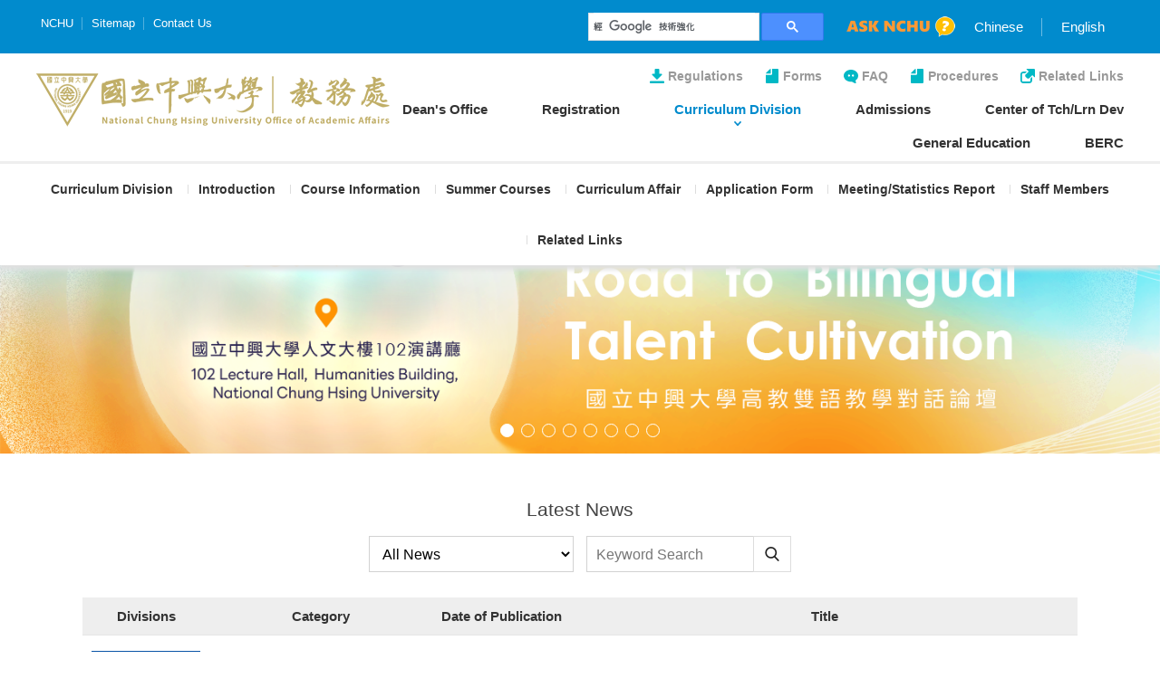

--- FILE ---
content_type: text/html; charset=UTF-8
request_url: https://oaa.nchu.edu.tw/en-us/course-room/page-file.588
body_size: 36053
content:
<!DOCTYPE html>
<html lang="zh-Hant-TW">
<head>
		<meta http-equiv="Content-Type" content="text/html; charset=utf-8">
	<meta http-equiv="X-UA-Compatible" content="IE=11; IE=10; IE=9; IE=8; IE=7" />
    <meta charset="utf-8">
    <meta http-equiv="content-language" content="en-us">
    <meta name="keywords" content="" />
    <meta name="Description" content="" />
    <meta name="author" content="Office of Academic Affairs,  NCHU " />
    <meta name="copyright" content="Office of Academic Affairs,  NCHU " />
    <meta name="viewport" content="width=device-width, initial-scale=1.0">
    <title>HOME - Office of Academic Affairs,  NCHU </title>
	<!-- CSS -->
    <link href="https://oaa.nchu.edu.tw/tem/tw/css/style.css?v20240517" rel="stylesheet" type="text/css">
	<!-- favicon 16x16 -->
    <link rel="shortcut icon" href="https://oaa.nchu.edu.tw/tem/tw/images/favicon.ico">
    <!-- apple touch icon 57x57 -->
    <link rel="apple-touch-icon" href="https://oaa.nchu.edu.tw/tem/tw/images/apple-touch-icon.png">
    <!-- IE設定,新增html5標籤 -->
    <!--[if lt IE 9]>
    <script src="https://oaa.nchu.edu.tw/inc/js/html5.js"></script>
    <script src="https://oaa.nchu.edu.tw/inc/js/css3-mediaqueries.js"></script> 
    <![endif]-->
		<link href="https://oaa.nchu.edu.tw/inc/js/fancybox/jquery.fancybox.css" rel="stylesheet" type="text/css">
</head>
<body>
	<div id="container">
		<!-- 頁首 START -->
		<header id="header">
	<div class="header-sec01">
		<div class="sec-inner">
			<div class="group header-group01">
				<div class="group-item group-item01">
					<!-- 選單一 START -->
					<nav class="nav-wrap nav-skin01">
						<ul class="nav-list">
							<li><a href="https://www.nchu.edu.tw/index" title="NCHU">NCHU</a></li>
							<li><a href="https://oaa.nchu.edu.tw/en-us/sitemap" title="Sitemap">Sitemap</a></li>
							<li><a href="mailto:oaaweb@nchu.edu.tw" title="Contact Us" target="_blank">Contact Us</a></li>
						</ul>
					</nav>
					<!-- 選單一 END -->
				</div>
				<div class="group-item group-item02">
					<div class="item-inner node-pc" data-child="dyn-node01">
						<div class="dyn-node" data-node="dyn-node01">
							<!-- GOOGLE搜尋 START -->
							<div class="google-search">
								<gcse:search></gcse:search>
							</div>
							<!-- GOOGLE搜尋 END -->
                            							<a class="figure" href="https://oias.nchu.edu.tw/asknchu-en/" title="ASK NCHU" target="_blank">
								<img src="https://oaa.nchu.edu.tw/tem/tw/images/ask_nchu.png" width="120" height="" alt="" />
							</a>
                            						</div>
					</div>
					<div class="item-inner node-pc" data-child="dyn-node02">
						<nav class="nav-wrap nav-lang dyn-node" data-node="dyn-node02">
							<ul class="nav-list">
																<li><a href="https://oaa.nchu.edu.tw/zh-tw/course-room/page-file.588" title="Chinese">Chinese</a></li>
																<li><a href="https://oaa.nchu.edu.tw/en-us/course-room/page-file.588" title="English">English</a></li>
															</ul>
						</nav>
					</div>
				</div>
				<div class="group-item group-item03">
					<a id="nav-btn" class="btn btn-thumb"
						 href="#main-nav" title="選單鈕"
						 data-off="MENU" data-on="CLOSE">
						<div class="thumb-wrap">
							<span class="thumb thumb-1"></span>
							<span class="thumb thumb-2"></span>
							<span class="thumb thumb-3"></span>
						</div>
					</a>
				</div>
			</div>
		</div>
	</div>
	<div class="header-sec02">
		<div class="sec-inner">
			<div class="group header-group02">
				<div class="group-item group-item01">
					<h1 id="logo"><!-- 標籤:首頁h1，內頁div -->
						<a href="https://oaa.nchu.edu.tw/en-us/index" title="Office of Academic Affairs,  NCHU ">
							<img src="https://oaa.nchu.edu.tw/tem/tw/images/logo.png" width="390" height="59" alt="Office of Academic Affairs,  NCHU " />
						</a>
					</h1>
				</div>
				<div class="group-item group-item02 node-pc" data-child="dyn-node03">
					<!-- 選單二 START -->
					<nav class="nav-wrap second-nav dyn-node" data-node="dyn-node03">
						<ul class="nav-list">
														<li><a class="icon-nav02" href="https://oaa.nchu.edu.tw/en-us/rule" title="Regulations" target="">Regulations</a></li>
														<li><a class="icon-nav04" href="https://oaa.nchu.edu.tw/en-us/form" title="Forms" target="">Forms</a></li>
														<li><a class="icon-nav05" href="https://oaa.nchu.edu.tw/en-us/faq" title="FAQ" target="">FAQ</a></li>
														<li><a class="icon-nav04" href="https://oaa.nchu.edu.tw/en-us/sop" title="Procedures" target="">Procedures</a></li>
														<li><a class="icon-nav06" href="https://oaa.nchu.edu.tw/en-us/links" title="Related Links" target="">Related Links</a></li>
													</ul>
					</nav>
					<!-- 選單二 END -->
				</div>
				<div class="group-item group-item03 mobile-side">
					<div class="mobile-inner">
						<div class="item-inner node-mobile" data-child="dyn-node02"></div>
						<div class="item-inner">
							<!-- 選單三 START，目前單元li加class:on -->
							<nav id="main-nav" class="nav-wrap main-nav">
								<ul class="nav-list">
																		<li class="">
										<a href="https://oaa.nchu.edu.tw/en-us/dean" title="Dean's Office" target="">Dean's Office</a>
										<div class="sub-nav">
																						<ul>
																								<li class=""><a href="https://oaa.nchu.edu.tw/en-us/daen-intro" title="Introduction" target="">Introduction</a></li>
																								<li class=""><a href="https://oaa.nchu.edu.tw/en-us/dean-staff" title="Staff Duties" target="">Staff Duties</a></li>
																								<li class=""><a href="https://oaa.nchu.edu.tw/en-us/dean-download" title="Download" target="">Download</a></li>
																								<li class=""><a href="https://oaa.nchu.edu.tw/en-us/dean-zone01" title="Evaluation Zone" target="">Evaluation Zone</a></li>
																							</ul>
																					</div>
									</li>
																		<li class="">
										<a href="https://oaa.nchu.edu.tw/en-us/rs" title="Registration" target="">Registration</a>
										<div class="sub-nav">
																						<ul>
																								<li class=""><a href="https://oaa.nchu.edu.tw/en-us/rs-intro" title="Introduction" target="">Introduction</a></li>
																								<li class=""><a href="https://oaa.nchu.edu.tw/en-us/rs-staff" title="Staff Duties" target="">Staff Duties</a></li>
																								<li class=""><a href="https://oaa.nchu.edu.tw/en-us/rs-form" title="Forms Download" target="">Forms Download</a></li>
																								<li class=""><a href="https://oaa.nchu.edu.tw/en-us/rs-student" title="Current students" target="">Current students</a></li>
																								<li class=""><a href="https://oaa.nchu.edu.tw/en-us/rs-alumnus" title="Application for transcripts and certificates" target="">Application for transcripts and certificates</a></li>
																							</ul>
																					</div>
									</li>
																		<li class="on">
										<a href="https://oaa.nchu.edu.tw/en-us/course" title="Curriculum Division" target="">Curriculum Division</a>
										<div class="sub-nav">
																						<ul>
																								<li class=""><a href="https://oaa.nchu.edu.tw/en-us/course" title="Curriculum Division" target="">Curriculum Division</a></li>
																								<li class=""><a href="https://oaa.nchu.edu.tw/en-us/course-intro" title="Introduction" target="">Introduction</a></li>
																								<li class=""><a href="https://oaa.nchu.edu.tw/en-us/article_01-p.341" title="Course Information" target="">Course Information</a></li>
																								<li class=""><a href="https://oaa.nchu.edu.tw/en-us/course-summer" title="Summer Courses" target="">Summer Courses</a></li>
																								<li class=""><a href="https://oaa.nchu.edu.tw/en-us/course-zone02" title="Curriculum Affair" target="">Curriculum Affair</a></li>
																								<li class=""><a href="https://oaa.nchu.edu.tw/en-us/course-form" title="Application Form" target="">Application Form</a></li>
																								<li class=""><a href="https://oaa.nchu.edu.tw/en-us/course-download" title="Meeting/Statistics Report" target="">Meeting/Statistics Report</a></li>
																								<li class=""><a href="https://oaa.nchu.edu.tw/en-us/course-staff" title="Staff Members" target="">Staff Members</a></li>
																								<li class=""><a href="https://oaa.nchu.edu.tw/en-us/course-other" title="Related Links" target="">Related Links</a></li>
																							</ul>
																					</div>
									</li>
																		<li class="">
										<a href="https://oaa.nchu.edu.tw/en-us/recruit" title="Admissions" target="">Admissions</a>
										<div class="sub-nav">
																						<ul>
																								<li class=""><a href="https://oaa.nchu.edu.tw/en-us/recruit-intro" title="Introduction" target="">Introduction</a></li>
																								<li class=""><a href="https://oaa.nchu.edu.tw/en-us/recruit-staff" title="Staff Duties" target="">Staff Duties</a></li>
																							</ul>
																					</div>
									</li>
																		<li class="">
										<a href="https://oaa.nchu.edu.tw/en-us/cdtl" title="Center of Tch/Lrn Dev" target="">Center of Tch/Lrn Dev</a>
										<div class="sub-nav">
																						<ul>
																								<li class=""><a href="https://oaa.nchu.edu.tw/en-us/online_teaching" title="Online Teaching" target="">Online Teaching</a></li>
																								<li class=""><a href="https://oaa.nchu.edu.tw/en-us/cdtl-news" title="News" target="">News</a></li>
																								<li class=""><a href="https://oaa.nchu.edu.tw/en-us/CenterIntro" title="Center Intro" target="">Center Intro</a></li>
																								<li class=""><a href="https://oaa.nchu.edu.tw/en-us/cdtl-staff" title="Contacts" target="">Contacts</a></li>
																								<li class=""><a href="https://oaa.nchu.edu.tw/en-us/teachers" title="Teachers" target="">Teachers</a></li>
																								<li class=""><a href="https://oaa.nchu.edu.tw/en-us/students" title="Students" target="">Students</a></li>
																								<li class=""><a href="https://oaa.nchu.edu.tw/en-us/teach-tech" title="Instructional Technology" target="">Instructional Technology</a></li>
																								<li class=""><a href="https://oaa.nchu.edu.tw/en-us/cdtl-form" title="Forms Download" target="">Forms Download</a></li>
																							</ul>
																					</div>
									</li>
																		<li class="">
										<a href="https://oaa.nchu.edu.tw/en-us/ge" title="General Education" target="">General Education</a>
										<div class="sub-nav">
																						<ul>
																								<li class=""><a href="https://oaa.nchu.edu.tw/en-us/ge" title="General Education Center" target="">General Education Center</a></li>
																								<li class=""><a href="https://oaa.nchu.edu.tw/en-us/ge-news" title="News" target="">News</a></li>
																								<li class=""><a href="https://oaa.nchu.edu.tw/en-us/ge-Introduction" title="Introduction" target="">Introduction</a></li>
																								<li class=""><a href="https://oaa.nchu.edu.tw/en-us/ge-staff" title="Staff Duties" target="">Staff Duties</a></li>
																								<li class=""><a href="https://oaa.nchu.edu.tw/en-us/ge-courses-CI" title="Curriculum Information" target="">Curriculum Information</a></li>
																								<li class=""><a href="https://oaa.nchu.edu.tw/en-us/ge-forms" title="Forms" target="">Forms</a></li>
																								<li class=""><a href="https://oaa.nchu.edu.tw/en-us/ge-download" title="Download" target="">Download</a></li>
																								<li class=""><a href="https://oaa.nchu.edu.tw/en-us/ge-teachera_assistant" title="TA for GE course" target="">TA for GE course</a></li>
																								<li class=""><a href="https://oaa.nchu.edu.tw/en-us/unit-page-p.299" title="Self-Planned Learning" target="">Self-Planned Learning</a></li>
																								<li class=""><a href="https://oaa.nchu.edu.tw/en-us/Bachelor" title="Bachelor's Program" target="">Bachelor's Program</a></li>
																								<li class=""><a href="https://oaa.nchu.edu.tw/en-us/ge-link" title="Links" target="">Links</a></li>
																								<li class=""><a href="https://www.oaa.nchu.edu.tw/en-us/ge-forms/download-list.146" title="Frequently Asked" target="">Frequently Asked</a></li>
																								<li class=""><a href="https://iger.pro.edu.tw/" title="IGER" target="_blank">IGER</a></li>
																							</ul>
																					</div>
									</li>
																		<li class="">
										<a href="https://oaa.nchu.edu.tw/en-us/EMI" title="BERC" target="">BERC</a>
										<div class="sub-nav">
																						<ul>
																								<li class=""><a href="https://oaa.nchu.edu.tw/en-us/EMI" title="BER Center" target="">BER Center</a></li>
																								<li class=""><a href="https://oaa.nchu.edu.tw/en-us/eml-news" title="Latest News" target="">Latest News</a></li>
																								<li class=""><a href="https://oaa.nchu.edu.tw/en-us/emi-intro" title="Our Services" target="">Our Services</a></li>
																								<li class=""><a href="https://oaa.nchu.edu.tw/en-us/emi-staff" title="Role and responsibilities" target="">Role and responsibilities</a></li>
																								<li class=""><a href="https://oaa.nchu.edu.tw/en-us/emi-form" title="Forms" target="">Forms</a></li>
																								<li class=""><a href="https://oaa.nchu.edu.tw/en-us/emi-download" title="Archive" target="">Archive</a></li>
																								<li class=""><a href="https://oaa.nchu.edu.tw/en-us/emi-service" title="Service Chart" target="">Service Chart</a></li>
																								<li class=""><a href="https://emitlc.nchu.edu.tw/" title="EMI Teaching and Learning Center" target="_blank">EMI Teaching and Learning Center</a></li>
																							</ul>
																					</div>
									</li>
																	</ul>
							</nav>
							<!-- 選單三 END -->
						</div>
						<div class="item-inner node-mobile" data-child="dyn-node03"></div>
						<div class="item-inner node-mobile" data-child="dyn-node01"></div>
					</div>
				</div>
			</div>
		</div>
	</div>
</header>        <!-- 頁首 END -->
		<!-- 各單元內容 START -->
		<main id="content">
            <div class="comm-section">
				<div class="banner banner-skin01">
					<!-- Banner輪播 START -->
					<div class="swiper-sec swiper01">
						<div class="swiper-container">
							<div class="swiper-wrapper">
																<div class="swiper-slide">
									<a class="slide dyn-img" href="https://emitlc.nchu.edu.tw/en-US/workshop/78"
										data-mobile="https://oaa.nchu.edu.tw/upfile/web/510160b279185f3070cd545f4116c2972af36afe_a.png"
										data-pc="https://oaa.nchu.edu.tw/upfile/web/510160b279185f3070cd545f4116c2972af36afe_a.png"
										style="background-image:url(https://oaa.nchu.edu.tw/upfile/web/510160b279185f3070cd545f4116c2972af36afe_a.png);"
										title="2026 National Chung Hsing University Bilingual Higher Education Forum: Road to Bilingual Talent Cultivation">
									</a>
								</div>
																<div class="swiper-slide">
									<a class="slide dyn-img" href="https://oaa.nchu.edu.tw/zh-tw/news-detail/content-p.1916"
										data-mobile="https://oaa.nchu.edu.tw/upfile/web/6d43274794a7dcd903c44b09f8f02134f7ebeb7c_a.png"
										data-pc="https://oaa.nchu.edu.tw/upfile/web/6d43274794a7dcd903c44b09f8f02134f7ebeb7c_a.png"
										style="background-image:url(https://oaa.nchu.edu.tw/upfile/web/6d43274794a7dcd903c44b09f8f02134f7ebeb7c_a.png);"
										title="114學年度第1學期通識學分抵免申請說明">
									</a>
								</div>
																<div class="swiper-slide">
									<a class="slide dyn-img" href="https://oaa.nchu.edu.tw/zh-tw/ge-course-mi/page-news2.1492.1910"
										data-mobile="https://oaa.nchu.edu.tw/upfile/web/fcdfad87bb66b09a293e180e095d163881cd8054_a.png"
										data-pc="https://oaa.nchu.edu.tw/upfile/web/fcdfad87bb66b09a293e180e095d163881cd8054_a.png"
										style="background-image:url(https://oaa.nchu.edu.tw/upfile/web/fcdfad87bb66b09a293e180e095d163881cd8054_a.png);"
										title="1141微型通識課程選課提醒">
									</a>
								</div>
																<div class="swiper-slide">
									<a class="slide dyn-img" href="https://oaa.nchu.edu.tw/en-us/news-detail/content-p.1801"
										data-mobile="https://oaa.nchu.edu.tw/upfile/web/ef23731025e3031215dc0c41cc735c5a6c0a9051_a.png"
										data-pc="https://oaa.nchu.edu.tw/upfile/web/ef23731025e3031215dc0c41cc735c5a6c0a9051_a.png"
										style="background-image:url(https://oaa.nchu.edu.tw/upfile/web/ef23731025e3031215dc0c41cc735c5a6c0a9051_a.png);"
										title="★General Education Course Selection and Course Renaming★">
									</a>
								</div>
																<div class="swiper-slide">
									<a class="slide dyn-img" href="https://oaa.nchu.edu.tw/en-us/news-detail/content-p.1332"
										data-mobile="https://oaa.nchu.edu.tw/upfile/web/2cc0316b730e75202efda32db27f9afa0dd2be00_a.jpg"
										data-pc="https://oaa.nchu.edu.tw/upfile/web/2cc0316b730e75202efda32db27f9afa0dd2be00_a.jpg"
										style="background-image:url(https://oaa.nchu.edu.tw/upfile/web/2cc0316b730e75202efda32db27f9afa0dd2be00_a.jpg);"
										title="【Teacher Incentive】NCHU Multidisciplinary Peer Observation Community">
									</a>
								</div>
																<div class="swiper-slide">
									<a class="slide dyn-img" href="https://www.oaa.nchu.edu.tw/zh-tw/unit-page-p.342/page-list.2106"
										data-mobile="https://oaa.nchu.edu.tw/upfile/web/acd4d4cde997190df3df85c2528da6f4dd9b9212_a.png"
										data-pc="https://oaa.nchu.edu.tw/upfile/web/acd4d4cde997190df3df85c2528da6f4dd9b9212_a.png"
										style="background-image:url(https://oaa.nchu.edu.tw/upfile/web/acd4d4cde997190df3df85c2528da6f4dd9b9212_a.png);"
										title="Video for taking courses">
									</a>
								</div>
																<div class="swiper-slide">
									<a class="slide dyn-img" href="https://www.oaa.nchu.edu.tw/zh-tw/course-zone02/page-detail.707"
										data-mobile="https://oaa.nchu.edu.tw/upfile/web/3dce379b793c3c4e3011b164b67dd412a5b23d83_a.png"
										data-pc="https://oaa.nchu.edu.tw/upfile/web/3dce379b793c3c4e3011b164b67dd412a5b23d83_a.png"
										style="background-image:url(https://oaa.nchu.edu.tw/upfile/web/3dce379b793c3c4e3011b164b67dd412a5b23d83_a.png);"
										title="Modifing the using language of course">
									</a>
								</div>
																<div class="swiper-slide">
									<a class="slide dyn-img" href="https://www.oaa.nchu.edu.tw/en-us/news-detail/content-p.1118"
										data-mobile="https://oaa.nchu.edu.tw/upfile/web/00a7ebea9bcd5057422380ded2de9e3c88d7b81a_a.jpg"
										data-pc="https://oaa.nchu.edu.tw/upfile/web/00a7ebea9bcd5057422380ded2de9e3c88d7b81a_a.jpg"
										style="background-image:url(https://oaa.nchu.edu.tw/upfile/web/00a7ebea9bcd5057422380ded2de9e3c88d7b81a_a.jpg);"
										title="【Teacher Incentives】Subsidy Scheme for Specialized English Courses">
									</a>
								</div>
															</div>
							<div class="swiper-pagination"></div>
						</div>
					</div>
					<!-- Banner輪播 END -->
				</div>
				<div class="comm-sec01">
					<div class="sec-inner sec-inner01">
						<h2 class="title t01">Latest News</h2>
						<div class="form-wrap">
							<div class="form-grid01">
								<div class="form-item sec01">
									<select class="form-ctrl" id="div-unit">
										<option value="0">All News</option>
																				<option value="3">Dean's Office</option>
																				<option value="4">Registration</option>
																				<option value="5">Curriculum</option>
																				<option value="6">Admissions</option>
																				<option value="7">Center of Tch/Lrn Dev</option>
																				<option value="8">General Education</option>
																				<option value="13">BERC</option>
																			</select>
								</div>
								<div class="form-item sec02">
									<div class="form-item-inner">
										<input class="form-ctrl" type="text" id="div-keyword" placeholder="Keyword Search" value="" />
										<button class="btn btn-search01" type="submit" id="div-submit"></button>
									</div>
								</div>
							</div>
						</div>
						<!--
							unit1:教務長室
							unit2:註冊組
							unit3:課務組
							unit4:招生組
							unit5:教發中心
							unit6:通識中心
						-->
						<div class="tb-wrap">
							<div class="tb01">
								<table summary="一般公告，內容含公告之單位、類別、日期、文件標題">
									<thead>
										<tr>
											<th width="130">Divisions</th>
											<th width="130">Category</th>
											<th>Date of Publication</th>
											<th>Title</th>
										</tr>
									</thead>
									<tbody>
																				<tr class="tb-row">
											<td><div class="skin-label unit1">BERC</div></td>
											<td><div class="cate">Teacher</div></td>
											<td><div class="date">2026-01-19</div></td>
											<td><h3 class="text"><a href="https://oaa.nchu.edu.tw/en-us/news-detail/content-p.2017" title="【NCHU Subsidy】All-English Courses and Degree Programs">【NCHU Subsidy】All-English Courses and Degree Programs</a></h3></td>
										</tr>
																				<tr class="tb-row">
											<td><div class="skin-label unit2">Registration</div></td>
											<td><div class="cate">Faculty and Students,Student,Teacher,Guest</div></td>
											<td><div class="date">2026-01-19</div></td>
											<td><h3 class="text"><a href="https://oaa.nchu.edu.tw/en-us/news-detail/content-p.1478" title="Temporarily Suspend Our Office Services Notice">Temporarily Suspend Our Office Services Notice</a></h3></td>
										</tr>
																				<tr class="tb-row">
											<td><div class="skin-label unit1">BERC</div></td>
											<td><div class="cate">Teacher</div></td>
											<td><div class="date">2026-01-15</div></td>
											<td><h3 class="text"><a href="https://oaa.nchu.edu.tw/en-us/news-detail/content-p.1973" title="【NCHU activities】2026 National Chung Hsing University Bilingual Higher Education Forum: Road to Bilingual Talent Cultivation">【NCHU activities】2026 National Chung Hsing University Bilingual Higher Education Forum: Road to Bilingual Talent Cultivation</a></h3></td>
										</tr>
																				<tr class="tb-row">
											<td><div class="skin-label unit2">Registration</div></td>
											<td><div class="cate">Faculty and Students,Student,Teacher,Guest</div></td>
											<td><div class="date">2026-01-07</div></td>
											<td><h3 class="text"><a href="https://oaa.nchu.edu.tw/en-us/news-detail/content-p.1778" title="NATIONAL CHUNG HSING UNIVERSITY ACADEMIC CALENDAR  2026">NATIONAL CHUNG HSING UNIVERSITY ACADEMIC CALENDAR  2026</a></h3></td>
										</tr>
																				<tr class="tb-row">
											<td><div class="skin-label unit6">General Education</div></td>
											<td><div class="cate">Student</div></td>
											<td><div class="date">2026-01-02</div></td>
											<td><h3 class="text"><a href="https://oaa.nchu.edu.tw/en-us/news-detail/content-p.1727" title="★On Inter-university Online General Education Courses in 2026 Spring Semester(ewant &amp; iGER Online Courses)">★On Inter-university Online General Education Courses in 2026 Spring Semester(ewant &amp; iGER Online Courses)</a></h3></td>
										</tr>
																				<tr class="tb-row">
											<td><div class="skin-label unit5">Center of Tch/Lrn Dev</div></td>
											<td><div class="cate">Faculty and Students,Student</div></td>
											<td><div class="date">2025-12-30</div></td>
											<td><h3 class="text"><a href="https://oaa.nchu.edu.tw/en-us/news-detail/content-p.2005" title="114-1 University-and-College-Level Courses TA Service Survey - Lucky Draw Winners">114-1 University-and-College-Level Courses TA Service Survey - Lucky Draw Winners</a></h3></td>
										</tr>
																				<tr class="tb-row">
											<td><div class="skin-label unit6">General Education</div></td>
											<td><div class="cate">Student,Teacher</div></td>
											<td><div class="date">2025-12-29</div></td>
											<td><h3 class="text"><a href="https://oaa.nchu.edu.tw/en-us/news-detail/content-p.1725" title="★List of General Course Changes in Spring semester of the 2026★">★List of General Course Changes in Spring semester of the 2026★</a></h3></td>
										</tr>
																				<tr class="tb-row">
											<td><div class="skin-label unit6">General Education</div></td>
											<td><div class="cate">Faculty and Students,Student,Teacher</div></td>
											<td><div class="date">2025-12-26</div></td>
											<td><h3 class="text"><a href="https://oaa.nchu.edu.tw/en-us/news-detail/content-p.1726" title="★★【Nantou Campus-Education Building】Can take the shuttle bus to Nantou Branch for classes">★★【Nantou Campus-Education Building】Can take the shuttle bus to Nantou Branch for classes</a></h3></td>
										</tr>
																				<tr class="tb-row">
											<td><div class="skin-label unit2">Registration</div></td>
											<td><div class="cate">Faculty and Students,Student,Teacher</div></td>
											<td><div class="date">2025-12-18</div></td>
											<td><h3 class="text"><a href="https://oaa.nchu.edu.tw/en-us/news-detail/content-p.1716" title="Regarding the graduation certificate collection process for this semester (Academic year 2025 1nd Semester)">Regarding the graduation certificate collection process for this semester (Academic year 2025 1nd Semester)</a></h3></td>
										</tr>
																				<tr class="tb-row">
											<td><div class="skin-label unit5">Center of Tch/Lrn Dev</div></td>
											<td><div class="cate">Faculty and Students,Teacher</div></td>
											<td><div class="date">2025-12-12</div></td>
											<td><h3 class="text"><a href="https://oaa.nchu.edu.tw/en-us/news-detail/content-p.1993" title="114-2 University-Level General Education Courses and  College-Level Core Courses Teaching Assistants Application">114-2 University-Level General Education Courses and  College-Level Core Courses Teaching Assistants Application</a></h3></td>
										</tr>
																			</tbody>
								</table>
							</div>
						</div>
						<div class="btn-wrap btn-wrap02">
							<a class="btn btn-skin01" href="https://oaa.nchu.edu.tw/en-us/news" title="More Announcements">More Announcements</a>
						</div>
					</div>
				</div>
				<div class="comm-sec02">
					<div class="group group01">
						<div class="group-item group-item01">
							<div class="item-inner" style="background-image:url(https://oaa.nchu.edu.tw/tem/tw/images/comm-activity01.jpg);">
								<div class="text-wrap">
									<h2 class="title t01">Activities</h2>
									<div class="pic-link" style="display:none;">
																				<a rel="group1" class="cbox pic" href="https://oaa.nchu.edu.tw/upfile/web/43e0b8db68b8c1ca7e16617506c90248410bad46.jpg" title="20231220_【EMI Class Observation】Regression Analysis"></a>
																				<a rel="group1" class="cbox pic" href="https://oaa.nchu.edu.tw/upfile/web/dd68eb410a9259a38647ddb8b42c4a532cbbe377.jpg" title="20240621_Bilingual Learning Community Sharing Session"></a>
																				<a rel="group1" class="cbox pic" href="https://oaa.nchu.edu.tw/upfile/web/e31b5e06e417b0457fd62e4d89c28934f50e865c.jpg" title="20240517_TA Workshop Ⅲ Classroom Discourses"></a>
																				<a rel="group1" class="cbox pic" href="https://oaa.nchu.edu.tw/upfile/web/df42e7b93c6aa84b4aa9bc8fc7c866b7f57f8b43.jpg" title="20240418_Dilemma and Life"></a>
																				<a rel="group1" class="cbox pic" href="https://oaa.nchu.edu.tw/upfile/web/f89ae770be46dee561fbe12b52d8a2e64a1a6cd6.jpg" title="20240619_Dr. Bruce Edward Rittmann - The Microorganisms Always Close the Mass Balance"></a>
																			</div>
									<a class="btn btn-skin02 cbox-trigger" href="https://oaa.nchu.edu.tw/upfile/web/43e0b8db68b8c1ca7e16617506c90248410bad46.jpg" title="more">more</a>
								</div>
							</div>
						</div>
						<div class="group-item group-item02">
							<div class="item-inner" style="background-image: url(https://oaa.nchu.edu.tw/tem/tw/images/comm-activity02.jpg);">
								<div class="text-wrap">
									<h2 class="title t01">About NCHU</h2>
																		<a class="btn btn-skin02" href="https://www.youtube.com/watch?v=gfPUxdU_I14" title="About NCHU" target="_blank">more</a>
																	</div>
							</div>
						</div>
					</div>
				</div>
				<div class="comm-sec03">
					<div class="sec-inner">
						<h2 class="title t01">Related Links</h2>
						<div class="list-group list-group01">
							<ul>
																<li><a href="https://idp.nchu.edu.tw/nidp/idff/sso?id=8&sid=3&option=credential&sid=3&target=https%3A%2F%2Fportal.nchu.edu.tw%2Fportal#" title="SINGLE SIGN ON " target="_blank">SINGLE SIGN ON </a></li>
                                								<li><a href="https://onepiece.nchu.edu.tw/cofsys/plsql/acad_home_eng" title="Course Selection System" target="_blank">Course Selection System</a></li>
                                								<li><a href="https://onepiece.nchu.edu.tw/cofsys/plsql/crseqry_home_e" title="Course Information System" target="_blank">Course Information System</a></li>
                                								<li><a href="https://oia.nchu.edu.tw/index.php/" title="International Students" target="_blank">International Students</a></li>
                                							</ul>
						</div>
					</div>
				</div>
			</div>
		</main>
		<!-- 各單元內容 END -->
		<!-- 頁尾 START-->
		<footer id="footer">
	<div class="footer-sec01">
		<div class="sec-inner">
			<!-- 頁尾選單 START -->
			<nav class="nav-wrap footer-nav">
				<ul class="nav-list">
									</ul>
			</nav>
			<!-- 頁尾選單 END -->
		</div>
	</div>
	<div class="footer-sec02">
<div class="sec-inner">
<div class="group footer-group">
<div class="group-item">
<div class="item-inner">
<dl>
	<dt>Dean&#39;s Office</dt>
	<dd><a class="icon icon-mail01" href="mailto:oaaweb@nchu.edu.tw" title="教務長室">04-22840208（Third floor of the Administration Building）</a></dd>
</dl>
</div>
</div>

<div class="group-item">
<div class="item-inner">
<dl>
	<dt>Registration</dt>
	<dd><a class="icon icon-mail01" href="mailto:registra@nchu.edu.tw" title="註冊組">04-22840212（First floor of the Administration Building）</a></dd>
</dl>
</div>
</div>

<div class="group-item">
<div class="item-inner">
<dl>
	<dt>Curriculum</dt>
	<dd><a class="icon icon-mail01" href="mailto:course@nchu.edu.tw" title="課務組">04-22840215（First floor of the Administration Building）</a></dd>
</dl>
</div>
</div>

<div class="group-item">
<div class="item-inner">
<dl>
	<dt>Recruitment</dt>
	<dd><a class="icon icon-mail01" href="mailto:recruit@nchu.edu.tw" title="招生組">04-22840216（First floor of the Administration Building）</a></dd>
</dl>
</div>
</div>

<div class="group-item">
<div class="item-inner">
<dl>
	<dt>Tch/Lrn Dev Center</dt>
	<dd><a class="icon icon-mail01" href="mailto:dir@nchu.edu.tw" title="教發中心">04-22840218（Second floor of the Administration Building）</a></dd>
</dl>
</div>
</div>

<div class="group-item">
<div class="item-inner">
<dl>
	<dt>General Education</dt>
	<dd><a class="icon icon-mail01" href="mailto:cah@nchu.edu.tw" title="通識中心">04-22840597（Sixth floor of the Integrated Teaching Building）</a></dd>
</dl>
</div>
</div>

<div class="group-item">
<div class="item-inner">
<dl>
	<dt>BERC</dt>
	<dd><a class="icon icon-mail01" href="mailto:emi@nchu.edu.tw" title="雙語中心">04-22840153（First floor of the Wan Nian Hall）</a></dd>
</dl>
</div>
</div>

<div class="group-item group-item-last">
<dl>
	<dt>Address</dt>
	<dd>145 Xingda Rd., South Dist., Taichung City 402, Taiwan (R.O.C.)</dd>
</dl>

<dl>
	<dt>FAX</dt>
	<dd>04-22871530</dd>
</dl>
</div>
</div>

<div class="footer-sec03">
<div class="sec-inner">
<div class="corp-wrap"><!-- 頁尾公司資訊 START -->
<nav class="nav-wrap nav-skin02">&nbsp;</nav>

<div class="copyright"><strong>Copyright &copy; NCHU, Office of academic Affairs. All rights reserved.</strong></div>
<!-- 頁尾公司資訊 END -->

<div class="design">Designed by <a href="https://www.da-vinci.com.tw" target="_blank" title="Da-vinci">Da-vinci</a></div>
</div>
</div>
</div>
</div>
</div>
</footer>
<a id="go-top" class="btn btn-top" href="#" title="Go Top">TOP</a>
<div id="mask-bg"></div><!-- 行動裝置遮罩 -->
		<!-- 頁尾 END -->
	</div>
	<!-- 各單元JS、CSS加載設定 START -->
    <script type="text/javascript" src="https://oaa.nchu.edu.tw/inc/js/jquery-3.6.0.min.js"></script>
<script type="text/javascript" src="https://oaa.nchu.edu.tw/inc/js/comm.js"></script>	<script type="text/javascript" src="https://oaa.nchu.edu.tw/inc/js/swiper/swiper.jquery.min.js"></script>
	<script type="text/javascript" src="https://oaa.nchu.edu.tw/inc/js/fancybox/jquery.fancybox.js"></script>
	<!-- 各單元JS、CSS加載設定 END -->
	<!-- google search -->
	<script>
		(function() {
		  var cx = '012063386960987241443:dhppl-0boss';
		  var gcse = document.createElement('script');
		  gcse.type = 'text/javascript';
		  gcse.async = true;
		  gcse.src = 'https://cse.google.com/cse.js?cx=' + cx;
		  var s = document.getElementsByTagName('script')[0];
		  s.parentNode.insertBefore(gcse, s);
		})();
	</script>
	<script>
		(function ($) {
			$(function () {
				var $cbox = $('.cbox'),
					$cboxTrigger = $('.cbox-trigger'),
					swiper01 = new Swiper('.swiper01 .swiper-container', {
						loop:false,
						effect: 'fade',
						autoplay: {
							delay: 4000,
							disableOnInteraction: false,
						},
						speed:1000,
						pagination: {
							el: '.swiper01 .swiper-pagination',
							clickable: true,
							bulletActiveClass: 'on',
						},
						watchOverflow:true
					});
				$cbox.fancybox({ maxWidth:'100%' });
				$cboxTrigger.on('click', function(e){
					e.preventDefault();
					$cbox.eq(0).trigger('click');
				});
				var scrollToSection = function(p0){
						var target = $('#'+p0),
							pos = target.offset().top;
						$('html, body').stop().animate({ scrollTop: pos }, 500);
					},
					hash = location.hash.substr(1);
				if(hash){
					setTimeout(function(){
						scrollToSection(hash);
					}, 500);
				}
			})
		})(jQuery);
		$(document).ready(function(e) {
			$('#div-submit').click(function(e) {
				location.href	= 'https://oaa.nchu.edu.tw/en-us/news/news-list.'+$('#div-unit').val()+'.0.'+$('#div-keyword').val();
				return false;
			});
		});
		function enter2query2(e) {
			var code ;
			if (!e) {  
				var e = window.event ;
			}  
			if(e.keyCode) {    
				code = e.keyCode ;
			}  else   if   (e.which)  {  
				code = e.which ;
			}
			if (code == 13 ) {
				$('#div-submit').click();
			} 
		}
	</script>
</body>
</html>


--- FILE ---
content_type: image/svg+xml
request_url: https://oaa.nchu.edu.tw/tem/tw/images/icon/arrow-top01.svg
body_size: 403
content:
<svg xmlns="http://www.w3.org/2000/svg" viewBox="0 0 14 9">
<style>
	.fill { fill:#018BCD; }
</style>
<path class="fill" d="M13.6,6.49C13.85,6.76,14,7.11,14,7.5C14,8.33,13.33,9,12.5,9c-0.44,0-0.83-0.19-1.1-0.49
	C11.39,8.51,7,3.72,7,3.72L2.61,8.51C2.33,8.81,1.94,9,1.5,9C0.67,9,0,8.33,0,7.5c0-0.39,0.15-0.74,0.4-1.01c-0.01,0,5.49-6,5.49-6
	C6.18,0.18,6.58,0,7,0s0.82,0.18,1.11,0.49L13.6,6.49z"/>
</svg>


--- FILE ---
content_type: image/svg+xml
request_url: https://oaa.nchu.edu.tw/tem/tw/images/icon/icon-nav06.svg
body_size: 607
content:
<svg xmlns="http://www.w3.org/2000/svg" viewBox="0 0 14.94 14.86">
<style>
	.fill { fill:#00B8C5; }
</style>
<path class="fill" d="M10.34,10.15v1.92c0,0.59-0.48,1.07-1.07,1.07H2.8
	c-0.59,0-1.08-0.48-1.08-1.07V5.64c0-0.59,0.49-1.07,1.08-1.07h1.97L6.5,2.86H2.8C1.25,2.86,0,4.1,0,5.64v6.43
	c0,1.54,1.25,2.79,2.8,2.79h6.47c1.55,0,2.8-1.25,2.8-2.79V8.43L10.34,10.15z"/>
<path class="fill" d="M12.98,0h-5.9C6,0,6.07,0.29,6.65,0.86L8.49,2.7L5.32,5.85
	c-0.66,0.66-0.65,1.72,0,2.37L6.71,9.6c0.66,0.65,1.72,0.65,2.38,0l3.17-3.16l1.82,1.81c0.63,0.63,0.86,0.64,0.86-0.44V1.95
	C14.94-0.01,14.96,0,12.98,0z"/>
</svg>


--- FILE ---
content_type: image/svg+xml
request_url: https://oaa.nchu.edu.tw/tem/tw/images/icon/icon-nav02.svg
body_size: 482
content:
<svg xmlns="http://www.w3.org/2000/svg" viewBox="0 0 15 15">
<style>
	.fill { fill:#00B8C5; }
</style>
<path class="fill" d="M14.06,12.66H0.94C0.42,12.66,0,13.08,0,13.59v0.47
	C0,14.58,0.42,15,0.94,15h13.12c0.52,0,0.94-0.42,0.94-0.94v-0.47C15,13.08,14.58,12.66,14.06,12.66z M6.77,10.75
	c0.56,0.55,0.88,0.57,1.46,0l4.26-4.37c0.39-0.67,0.07-1.22-0.73-1.22H9.84V0.94C9.84,0.42,9.42,0,8.91,0H6.09
	C5.58,0,5.16,0.42,5.16,0.94v4.22H3.24c-0.8,0-1.13,0.55-0.73,1.22L6.77,10.75z"/>
</svg>


--- FILE ---
content_type: image/svg+xml
request_url: https://oaa.nchu.edu.tw/tem/tw/images/icon/arrow-top02.svg
body_size: 403
content:
<svg xmlns="http://www.w3.org/2000/svg" viewBox="0 0 14 9">
<style>
	.fill { fill:#ffffff; }
</style>
<path class="fill" d="M13.6,6.49C13.85,6.76,14,7.11,14,7.5C14,8.33,13.33,9,12.5,9c-0.44,0-0.83-0.19-1.1-0.49
	C11.39,8.51,7,3.72,7,3.72L2.61,8.51C2.33,8.81,1.94,9,1.5,9C0.67,9,0,8.33,0,7.5c0-0.39,0.15-0.74,0.4-1.01c-0.01,0,5.49-6,5.49-6
	C6.18,0.18,6.58,0,7,0s0.82,0.18,1.11,0.49L13.6,6.49z"/>
</svg>
